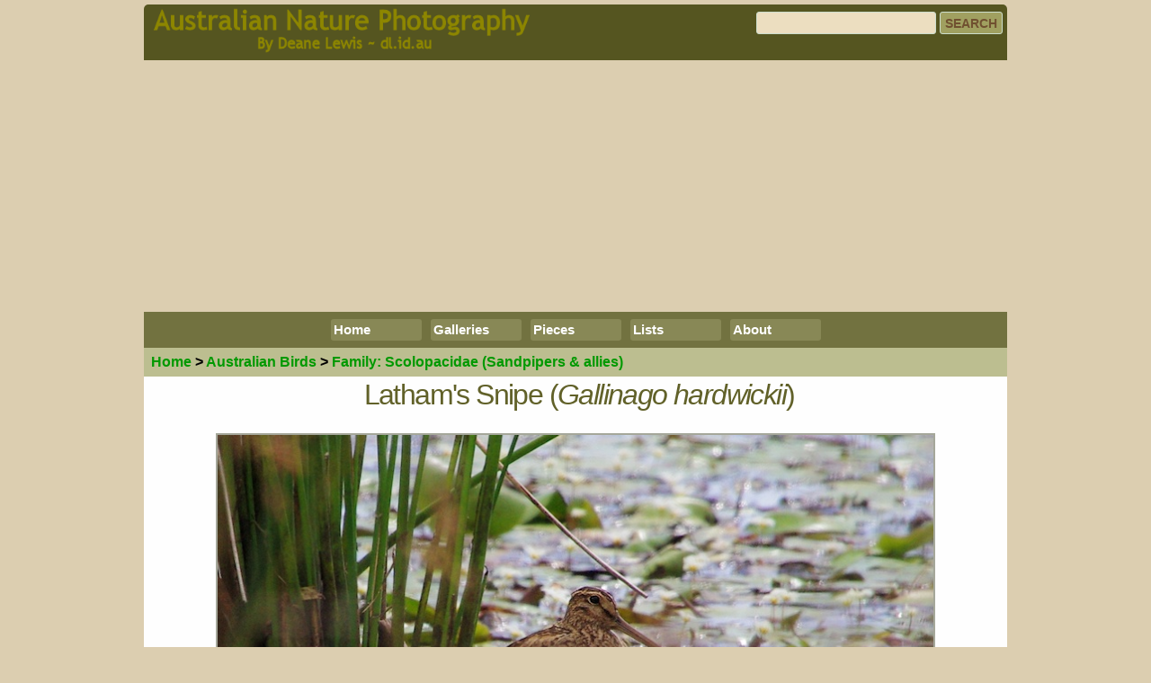

--- FILE ---
content_type: text/html; charset=UTF-8
request_url: https://dl.id.au/1/g.php?c=1&i=1224
body_size: 9551
content:
<!DOCTYPE html>
<html lang="en">

<head>

<!-- Global site tag (gtag.js) - Google Analytics -->
<script async src="https://www.googletagmanager.com/gtag/js?id=G-4MVJNXXFRR"></script>
<script>
  window.dataLayer = window.dataLayer || [];
  function gtag(){dataLayer.push(arguments);}
  gtag('js', new Date());

  gtag('config', 'G-4MVJNXXFRR');
</script>
<meta http-equiv="X-UA-Compatible" content="IE=EDGE" />
<meta charset="utf-8" />
<title>Latham's Snipe (Gallinago hardwickii)</title>
<meta name="description" content="Photo of Latham&#39;s Snipe (Gallinago hardwickii) from Garnet&#39;s Lagoons, River Heads, Queensland, Australia. Australian Bird photo gallery." />
<meta name="author" content="Deane Lewis" />
<meta name="robots" content="index, follow" />

<!-- Mobile Specific Metas ================================ -->
<meta name="viewport" content="width=device-width, initial-scale=1" />

<!-- CSS ================================================== -->
<link rel="stylesheet" href="_css/normalize.css" />
<link rel="stylesheet" href="_css/standard.css" />
<link rel="stylesheet" href="_css/navigation.css" />
<!-- ====================================================== -->

<!--[if lt IE 9]>
<script src="html5shiv.js">
</script>
<![endif]-->

<link rel="image_src" href="https://dl.id.au/photo_birds/2013-10-27-091254.jpg" />
<base target="_top" />

<!-- Facebook Stuff ======================================= -->
<meta property="og:title" content="Latham's Snipe (Gallinago hardwickii)" />
<meta property="og:type" content="website" />
<meta property="og:url" content="https://dl.id.au/1/g.php?c=1&amp;i=1224" />
<meta property="og:description" content="Photo of Latham&#39;s Snipe (Gallinago hardwickii) from Garnet&#39;s Lagoons, River Heads, Queensland, Australia. Australian Bird photo gallery." />
<meta property="og:site_name" content="dl.id.au" />
<meta property="og:image" content="https://dl.id.au/photo_birds/2013-10-27-091254.jpg" />
<meta property="og:image:width" content="800" />
<meta property="og:image:height" content="529" />
<meta property="fb:admins" content="815545581" />
<meta property="fb:app_id" content="203372846341" />
<meta property="fb:pages" content="204150754084" />


<!-- 
<PageMap>
   <DataObject type="thumbnail">
      <Attribute name="src" value="https://dl.id.au/photo_birds/2013-10-27-091254_thumb.jpg"/> 
      <Attribute name="width" value="200"/>
      <Attribute name="height" value="200"/>
   </DataObject>
</PageMap>
-->

</head>

<body>

<div class="container">  <!-- Start of main container div -->
<header>
	<div class="row">
		<div class="left topheader"><a id="Top" href="/1/"><img src="_images/logo_r_1.png" alt="" style="width:100%; max-width:430px" /></a></div>
		<div class="right topheader">
			<div class="search-container"><form action="search.php" method="get"><input type="text" name="q" value="" class="searchbox" /><input type="submit" value="Search" class="searchbutton" /></form></div>
<!--		<div class="search-container" style="margin-bottom:4px"><div class="fb-like" data-href="http://www.facebook.com/dl.id.au" data-layout="standard" data-action="like" data-size="small" data-show-faces="false" data-share="false" data-colorscheme="dark" data-width="275"></div></div> -->
		</div>
	</div>
</header>
<script async src="https://pagead2.googlesyndication.com/pagead/js/adsbygoogle.js?client=ca-pub-4280381265448351"
     crossorigin="anonymous"></script>
<!-- dl top new -->
<ins class="adsbygoogle"
     style="display:block"
     data-ad-client="ca-pub-4280381265448351"
     data-ad-slot="6138112567"
     data-ad-format="auto"
     data-full-width-responsive="true"></ins>
<script>
     (adsbygoogle = window.adsbygoogle || []).push({});
</script><nav> <!-- Navigation =========================================== -->
<div id="navigation">
	<div class="bignav">
		<ul>
		
			<li><a href="/1/" target="_top">Home</a></li>
			
			<li><a href="#" target="_top">Galleries</a>
				<ul>
					<li><a href="/1/g.php?c=1" target="_top">Birds</a></li>
					<li><a href="/1/g.php?c=2" target="_top">Mammals</a></li>
					<li><a href="/1/g.php?c=3" target="_top">Dragonflies</a></li>
					<li><a href="/1/g.php?c=4" target="_top">Butterflies</a></li>
					<li><a href="/1/g.php?c=5" target="_top">Frogs</a></li>
					<li><a href="/1/g.php?c=6" target="_top">Reptiles</a></li>
					<li><a href="/1/g.php?c=7" target="_top">Moths</a></li>
					<li><a href="/1/pb.php" target="_top">Other</a></li>
					<li><a href="/1/set.php" target="_top">Photo sets</a></li>
				</ul>
			</li>
		
			<li><a href="/1/a.php" target="_top">Pieces</a>
<!--				<ul>
					<li><a href="/1/a.php?c=1" target="_top">Nature</a></li>
					<li><a href="/1/a.php?c=2" target="_top">Technology/a></li>
					<li><a href="/1/a.php?c=3" target="_top">Lists</a></li>
					<li><a href="/1/a.php?c=4" target="_top">Other</a></li>
				</ul>
-->			</li>

			<li><a href="/1/s.php" target="_top">Lists</a>
				<ul>
					<li><a href="/1/s.php?c=1" target="_top">Birds</a></li>
					<li><a href="/1/s.php?c=2" target="_top">Mammals</a></li>
					<li><a href="/1/s.php?c=3" target="_top">Dragonflies</a></li>
					<li><a href="/1/s.php?c=4" target="_top">Butterflies</a></li>
					<li><a href="/1/s.php?c=5" target="_top">Frogs</a></li>
					<li><a href="/1/s.php?c=6" target="_top">Reptiles</a></li>
					<li><a href="/1/s.php?c=7" target="_top">Moths</a></li>
					<li><a href="/1/l.php" target="_top">Locations</a></li>
				</ul>
			</li>	
			
			<li><a href="/1/about.php" target="_top">About</a></li>
		
<!--			<li><div style="margin-left:4px; margin-top:1px; background-color:#888856; padding:2px 5px 3px 3px; border-radius:3px; height:20px"><div class="fb-like" data-href="http://www.facebook.com/dl.id.au" data-send="false" data-layout="button_count" data-width="90" data-show-faces="false"></div></div></li>
-->		</ul>
	</div>
	
	<div class="smallnav">
		<ul>
			<li><a href="/1/" target="_top">Home</a></li>
			<li><a href="/1/a.php" target="_top">Pieces</a></li>
			<li><a href="/1/s.php" target="_top">Lists</a></li>			
			<li><a href="/1/about.php" target="_top">About</a></li>
		</ul>
	</div>
</div>
</nav> <!-- End of Navigation ==================================== -->
<section>
<div class="topnav"><a href="/1/">Home</a> &gt; <a href="/1/g.php?c=1"><span class="bignav">Australian </span>Birds</a> &gt; 
<a href="/1/g.php?c=1&f=440#3160"><span class="bignav">Family: </span>Scolopacidae<span class="bignav"> (Sandpipers &amp; allies)</span></a></div>
<h1 style="text-align:center">Latham's Snipe (<i>Gallinago hardwickii</i>)</h1>

<!-- Page Content ========================================= -->
<article>
<h3 class="hideme">Photo of Latham's Snipe</h3>
<div class="picbox">
<a href="g.php?c=1&i=919"><img src="/photo_birds/2013-10-27-091254.jpg" alt="Latham's Snipe" class="standalone" style="max-width:800px" /></a>
</div>

<div style="width:100%; max-width:800px; margin:auto;">	

<p><b>File Name:</b> 2013-10-27-091254 &nbsp; <b>Date/Time:</b> 2013-10-27 09:12:54<br />
<b>Location:</b> <a href="l.php?l=88">Garnet's Lagoons, River Heads, Queensland, Australia.</a></p>

</div>
</article>
<!--
<div style="width:100%; clear:both; text-align:center; padding-top:10px">
<table style="border:0px; margin:auto">
<tr>
<td style="vertical-align:top;padding:0px 10px 0px 0px"><div class="fb-like" data-href="https://dl.id.au/1/g.php?c=1&amp;i=1224" data-width="300" data-layout="button_count" data-action="like" data-show-faces="false" data-share="true" data-font="arial"></div></td>
<td style="vertical-align:top"><a href="https://twitter.com/share" class="twitter-share-button" data-url="https://dl.id.au/1/g.php?c=1&amp;i=1224" data-via="">Tweet</a>
<script>!function(d,s,id){var js,fjs=d.getElementsByTagName(s)[0],p=/^http:/.test(d.location)?'http':'https';if(!d.getElementById(id)){js=d.createElement(s);js.id=id;js.src=p+'://platform.twitter.com/widgets.js';fjs.parentNode.insertBefore(js,fjs);}}(document, 'script', 'twitter-wjs');</script></td>
</tr>
</table>
</div>
-->
<div class="basenav-container">
<div class="basenav"><a href="g.php?c=1&i=1077" title="Prev"><img src="_images/icon_prev.png" style="float:left; margin-right:4px" alt="Previous"><span class="wideonly">Prev</span></a></div>
<div class="basenav"><a href="/1/" title="Home"><img src="_images/icon_home.png" style="float:left; margin-right:4px" alt="Previous"><span class="wideonly">Home</span></a></div>
<div class="basenav"><a href="g.php?c=1&f=440#3160" title="Family: Scolopacidae (Sandpipers &amp; allies)"><img src="_images/icon_up.png" style="float:left; margin-right:4px" alt="Up one level"><span class="wideonly">Scolopacidae</span></a></div>
<div class="basenav"><a href="g.php?c=1&i=919" title="Next"><img src="_images/icon_next.png" style="float:right; margin-left:4px" alt="Next"><span class="wideonly">Next</span></a></div>
</div>

<!-- End of content ======================================= -->

<script async src="https://pagead2.googlesyndication.com/pagead/js/adsbygoogle.js?client=ca-pub-4280381265448351"
     crossorigin="anonymous"></script>
<!-- dl top new -->
<ins class="adsbygoogle"
     style="display:block"
     data-ad-client="ca-pub-4280381265448351"
     data-ad-slot="6138112567"
     data-ad-format="auto"
     data-full-width-responsive="true"></ins>
<script>
     (adsbygoogle = window.adsbygoogle || []).push({});
</script>
</section>

<footer>
Images and content copyright &copy;  Deane Lewis.<br />
Terms of use on the <a href="https://dl.id.au/1/about.php">About Page</a>.
</footer>

</div> <!-- End container div -->

</body>

</html>


--- FILE ---
content_type: text/html; charset=utf-8
request_url: https://www.google.com/recaptcha/api2/aframe
body_size: 249
content:
<!DOCTYPE HTML><html><head><meta http-equiv="content-type" content="text/html; charset=UTF-8"></head><body><script nonce="ViH55gno7ZRwajwpHMAjvQ">/** Anti-fraud and anti-abuse applications only. See google.com/recaptcha */ try{var clients={'sodar':'https://pagead2.googlesyndication.com/pagead/sodar?'};window.addEventListener("message",function(a){try{if(a.source===window.parent){var b=JSON.parse(a.data);var c=clients[b['id']];if(c){var d=document.createElement('img');d.src=c+b['params']+'&rc='+(localStorage.getItem("rc::a")?sessionStorage.getItem("rc::b"):"");window.document.body.appendChild(d);sessionStorage.setItem("rc::e",parseInt(sessionStorage.getItem("rc::e")||0)+1);localStorage.setItem("rc::h",'1769165906505');}}}catch(b){}});window.parent.postMessage("_grecaptcha_ready", "*");}catch(b){}</script></body></html>

--- FILE ---
content_type: text/css
request_url: https://dl.id.au/1/_css/navigation.css
body_size: 1483
content:
div#navigation{
    background: #727240; /* Old browsers */
    border-radius: 4px;
}
#navigation ul, #navigation li{ list-style:none; padding:0; margin:0; display:inline; }
#navigation ul li{ float:left; position:relative; }
#navigation ul li a{
	width:58px;
    display:block;
    padding:5px 3px;
    margin:5px;
    font-size:15px;
	font-weight:bold;
	color:#FFFFFF;
	background:#888856; 
	text-decoration:none;
	font-family:Arial, Helvetica, sans-serif;
    white-space:nowrap;
    border-radius:3px;
}
#navigation ul li a:hover{ background:#A0A060;}
#navigation ul ul{
    position:absolute;
    top:-99999px;
    left:0;
    opacity: 0; /* Hide sub level */
    -webkit-transition: opacity .5s ease-in-out;
    -moz-transition: opacity .5s ease-in-out;
    -o-transition: opacity .5s ease-in-out;
    z-index:497;
    background:#727240;
    padding: 2px;
    border:1px solid #444;
    border-top:none;
    box-shadow:#111 0 3px 4px;
    border-bottom-left-radius:6px;
    border-bottom-right-radius:6px;
}
#navigation ul ul ul {
    position:absolute;
    top:-99999px;
    left:100%;
    opacity: 0;
    -webkit-transition: opacity .5s ease-in-out; /* Hide sub levels */
    -moz-transition: opacity .5s ease-in-out;
    -o-transition: opacity .5s ease-in-out;
    border-radius:6px;
    border:1px solid #444;
}
#navigation ul li:hover>ul{ opacity: 1; position:absolute; top:99%; left:0; }
#navigation ul ul li:hover>ul{ position:absolute; top:0; left:100%; opacity: 1; z-index:497; background:#727240; }

/* Larger than 640px */
@media (min-width: 640px) {
	#navigation ul li a{ width:95px; padding:3px 3px; }
}
